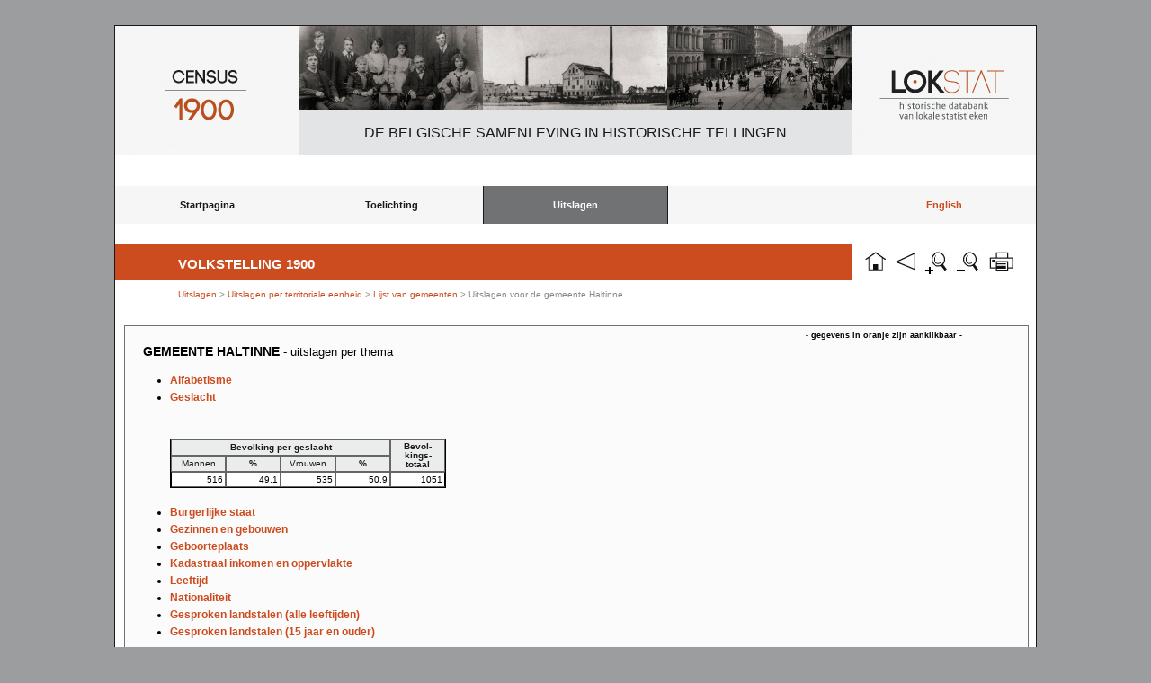

--- FILE ---
content_type: text/html; charset=UTF-8
request_url: https://lokstat.ugent.be/vt1900_bevolking.php?key=1011&naam=Haltinne
body_size: 1920
content:
﻿<!DOCTYPE html>
<html lang="nl">
<head>
     <title>LOKSTAT</title>
     <meta charset="UTF-8" />

     <style>
        article, aside, dialog, figure, footer, header,
        hgroup, menu, nav, section { display: block; }
     </style>
<link rel="stylesheet" href="reset.css" /><link rel="stylesheet" href="lokstat3.css" /><link rel="shortcut icon" href="favicon.ico" type="image/x-icon" />

<Script language=" JavaScript" > 
if (window.print) { 
document.write(' <form>' 
+ ' <input type=button name=print value=" Print Page" ' 
+ ' onClick=" javascript:window.print()" > </form>' ); 
} 
</script> 
<script language="javascript">
function zoomin(){
if(parent.parent.document.body.style.zoom!=0) 
parent.parent.document.body.style.zoom*=1.2; 
else 
parent.parent.document.body.style.zoom=1.2;
}
function zoomout(){
if(parent.parent.document.body.style.zoom!=0) 
parent.parent.document.body.style.zoom*=0.833; 
else 
parent.parent.document.body.style.zoom=0.833;
}
function zoomrest(){
if(parent.parent.document.body.style.zoom!=0) 
parent.parent.document.body.style.zoom*=0; 
else 
parent.parent.document.body.style.zoom=0;
}
</script>

<SCRIPT TYPE="text/javascript">
<!--
function popup(mylink, windowname)
{
if (! window.focus)return true;
var href;
if (typeof(mylink) == 'string')
   href=mylink;
else
   href=mylink.href;
window.open(href, windowname, 'width=600px,height=450px,scrollbars=auto');
return false;
}
//-->
</SCRIPT>

<meta
name="description"
content="Dit is een website voor het ontsluiten van historische data uit de Industrie- en bevolkingstelling van 1896 voor alle Belgische gemeenten."/>
<meta name="keywords" content="historische data, historische statistieken, België, Gemeenten, Industrietelling 1896, Bevolkingsbeweging 1800-2000"/>

</head>

<body>
<div id="container">
<div id="logo_census"><img src="images/census_1900_2.jpg" alt="census_1900_2.jpg"/></div>
<div id="fig1"><img src="images/fig1.jpg" alt="fig1.jpg"/></div>
<div id="fig2"><img src="images/fig2.jpg" alt="fig2.jpg"/></div>
<div id="fig3"><img src="images/fig3.jpg" alt="fig3.jpg"/></div>
<div id="logo_lokstat"><img src="images/lokstat_2.jpg" alt="lokstat_2.jpg"/></div>
<div id="titel"><p>De Belgische samenleving in historische tellingen</p></div>

﻿<!DOCTYPE html>
<html lang="nl">
<head>
     <title></title>
     <meta charset="utf-8" />


     <link rel="stylesheet" href="reset.css" /><link rel="stylesheet" href="lokstat3.css" /><link rel="shortcut icon" href="favicon.ico" type="image/x-icon" />
     <link rel="stylesheet" href="lokstat3_print.css" media="print"/>     
</head>
<body>

<header>
<nav>

<ul class="lijst">
	<li><a href="lokstat_start.php">Startpagina</a></li>
	<li><a href="vt1900_toelichting.php">Toelichting</a>

<ul>	
	<li><a href="vt1900_organisatie.php">Organisatie van de telling</a></li>
	<li><a href="vt1900_bronkritiek.php">Bronkritiek</a></li> 
	<li><a href="vt1900_inhoud.php">Inhoud van de webtabellen</a></li>   	
	<li><a href="vt1900_begrippen.php">Begrippen</a></li>  
</ul>

</li>

	<li><a class="active" href="#">Uitslagen</a>

        <ul>
	<li><a href="vt1900_uitslagen_thematisch.php">per thema</a></li>
	<li><a href="vt1900_uitslagen_territoriaal.php">per ruimtelijke eenheid</a></li>
               
       	</ul>
  	
	</li>

	<li><a>&nbsp;</a></li>
	<li><a style="color:#CC4C20"; href="/en/lokstat_start.php">English</a></li>
	</ul>
</nav>
</header>

</body>
</html>

<a href="lokstat_start.php"><div id= "button_home"></div></a>
<a href="#" onclick="history.go(-1);return false"><div id= "button_back"></div></a>
<a href="#" onClick="zoomin()"><div id= "button_zoom_in"></div></a>
<a href="#" onClick="zoomout()"><div id= "button_zoom_out"></div></a>﻿<script language="JavaScript" src="jquery.js"></script>
<script language="JavaScript" src="jquery-1.3.2.min.js"></script>
<script language="JavaScript" src="jquery.columnfilters.js"></script>
<script type="text/javascript">
$(window).load(function(){
      $("#loading").hide();
})
</script>	

<div id="loading">
Loading content, please wait..
<br />
<br />
<img src="images/ajax-loader.gif" alt="loading.." />
</div>

<a href="print_vt1900.php?key=1011&naam=Haltinne&territory=Gemeente&title=Geslacht&tabel=bevolking&var=bevolking" target="_blank"><div id= "button_print">&nbsp;</div></a>
<div id="titel2">
<p>Volkstelling 1900</p>
</div>

<div id="mainpage_title">
<h3><a href="vt1900_uitslagen.php"> Uitslagen </a> > <a href="vt1900_uitslagen_territoriaal.php"> Uitslagen per territoriale eenheid </a> > <a href="vt1900gem.php"> Lijst van gemeenten</a> > Uitslagen voor de gemeente Haltinne</h3>
</div>


<DIV ID="hisstat_page"><div class="text3"><h3>- gegevens in oranje zijn aanklikbaar -</h3></div> 

<h1>gemeente Haltinne <small> - Uitslagen per thema</small></h1>

<ul class="lijst">
    <li><a href="vt1900_alfabetisme.php?key=1011&naam=Haltinne">Alfabetisme</a></li>
		<li><a href="vt1900_gemeenten1.php?key=1011&naam=Haltinne">Geslacht</a></li>

﻿
<table border="1" cellpadding="2" cellspacing="0">

<tr>
<th align ="center" colspan="4">Bevolking&nbsp;per&nbsp;geslacht</th>
<th align ="center" rowspan="2">Bevol-<br />kings-<br />totaal</th>
</tr>
<tr>
<th class="secundair" align ="center">Mannen</th>
<th align ="center">%</th>
<th class="secundair" align ="center">Vrouwen</th>
<th align ="center">%</th>
</tr><br>﻿<tr><td align="right">516</td><td align="right">49,1</td><td align="right">535</td><td align="right">50,9</td><td align="right">1051</td></tr>
</table>
<br>
	
		<li><a href="vt1900_burgerlijkestaat.php?key=1011&naam= Haltinne">Burgerlijke staat</a></li>
		<li><a href="vt1900_gebouwen.php?key=1011&naam= Haltinne">Gezinnen en gebouwen</a></li>
		<li><a href="vt1900_geografischeherkomst.php?key=1011&naam= Haltinne">Geboorteplaats</a></li>
		<li><a href="vt1900_kadastrale_gegevens_en_inkomens.php?key=1011&naam= Haltinne">Kadastraal inkomen en oppervlakte</a></li>
		<li><a href="vt1900_leeftijd.php?key=1011&naam= Haltinne">Leeftijd</a></li>
		<li><a href="vt1900_nationaliteit.php?key=1011&naam= Haltinne">Nationaliteit</a></li>
		<li><a href="vt1900_talen_alle_leeftijden.php?key=1011&naam= Haltinne">Gesproken landstalen (alle leeftijden)</a></li>
		<li><a href="vt1900_talen_15jaar_en_ouder.php?key=1011&naam= Haltinne">Gesproken landstalen (15 jaar en ouder)</a></li>
</ul>
</div>
 
﻿
<div id="footer">
<p>
<a href="disclaimer.php">Disclaimer</a>
&nbsp;|&nbsp;
<a href="sitemap.php">Sitemap</a>
</p>
</div>

</body> 

</html>


 

--- FILE ---
content_type: text/css
request_url: https://lokstat.ugent.be/lokstat3.css
body_size: 5060
content:
/* CSS Document */

#loading {
z-index:9999;
font-family: Arial;
font-size: 12px;
    position:absolute;
    width:300px;
    top:50%;
    left:50%;
    margin-left:-150px;
    margin-top:-100px;
    text-align:center;
    padding:7px 0 0 0;
    font:bold 11px Arial, Helvetica, sans-serif;
    background-color:white;
    border:1px solid black;
}

body {background:#9C9D9F}
p.grijs {color:#736F6E}

/* opmaak voor filter boxes */
._filterText {width:120px; margin-right:50px;}
.filterColumns {}
thead {border:none;}
/* einde opmaak voor filter boxes */

h2 {padding: 0px 0px 8px 0px;}		
h4 {font-family: arial; font-size: 12px; font-weight: bold;}
h5 {font-family: arial; font-size: 10px; text-decoration: none;}
h5 a {text-decoration: none; color: grey;}
img {border:0; list-style-type: none; color:white;}
td.dimmed {color:#848484!important; font-weight: bold;}
tr.dimmed2:hover {background:white!important;}

#search {position:absolute; margin-left:826px; margin-top:275px;}

#hisstat_page td.searchResult {
    background-color: #ffa!important;
}
#hisstat_page td.faded {
    opacity: 0.2;
}
#id_search {position:absolute; margin-left:750px; margin-top:-30px;}
#form1 {width:200px; height:100px; float:left;}
#form2 {width:400px; position:absolute; margin-left:530px; margin-top:0px; margin-bottom: 20px; }
#form2 h3, .text3 h3 {position:absolute; margin-left:177px; font-size:9px!important; font-weight:regular!important; color:black!important;  margin-top:-40px; }
#form2 h2 {font-size:9px!important;  font-weight:normal!important;}
#form2 small {margin-right:10px!important; font-size:12px!important; font-weight:bold!important; text-transform: uppercase!important;}
.text3 {width:400px; position:absolute; margin-left:560px; margin-top:40px;}
.text6 h3 {width:400px; position:absolute; margin-left:560px; margin-top:0px;}
.text4 h3 {font-size:9px; font-family: arial; width:400px; position:absolute; margin-left:730px; margin-top:-20px;}
.text5 h3 {font-size:9px!important; color:black!important; font-family: arial; width:200px; position:absolute; margin-left:760px; margin-top:-20px;}
.form {width:200px; height:100px; float:right;}

#container {z-index: 4; margin:0px auto; margin-top:10px; width: 1024px; height: 788px; background:white;
border-style:solid; border-width:1px; border-color:#19191B}
#logo_census {position:absolute;  margin-top: 0px; margin-left: 0px; height: 143px; width:204px}
#fig1 {position:absolute;  margin-left: 204px; margin-top: 0px; height: 93px; width:205px}
#fig2 {position:absolute;  margin-left: 409px; margin-top: 0px; height: 93px; width:205px}
#fig3 {position:absolute;  margin-left: 614px; margin-top: 0px; height: 93px; width:205px}
#fig1_3 {position: absolute; margin-left:204px; margin-top: 0px; height: 93px;  width:615px}
#logo_lokstat {position:absolute;  margin-left: 819px; margin-top: 0px; height: 143px; width:205px}
#titel {text-align:center; position:absolute; font-weight: normal; padding: 17px 0px 0px 0px; text-transform: uppercase; font-family: Helvetica, Arial; font-size: 16px; margin-left:204px; margin-top: 93px; width: 615px; height: 33px; background: #E3E4E6; color: #19191B;}
                
#footer {border-top: solid 1px; border-color: #87888A; color: #87888A; font-family:arial; font-size: 10px; text-align: left; position: absolute; padding-left:10px; padding-top:10px; margin-top: 738px; width:1014px; height: 5px;}
#footer a {text-decoration: none; color: #87888A; }
.partners {color: #87888A; font-size: 10px; font-family:arial; position: absolute; margin-left:970px; margin-top: 738px;}
.partners a {text-decoration:none; color: #87888A;}
.hisstat {border: none; position: absolute; margin-left:745px; margin-top: 718px; width:59px; height: 45px;}
.ugent {border: none; position: absolute; margin-left:809px; margin-top: 718px; width:63px; height: 45px;}
.vub {border: none; position: absolute; margin-left:877px; margin-top: 718px; width:142px; height: 45px;}

#titel2 {position:absolute; color:white; font-weight: bold; padding: 14px 0px 0px 70px; text-transform: uppercase; font-family: Helvetica, Arial; font-size: 15px; margin-left:0px; margin-top: 224px; width: 749px; height: 27px; background: #CC4C20}
#button_home {list-style-type: none!important; position: absolute; margin-left:831px; margin-top: 230px; background:url("images/button_home.jpg"); width:29px; height:28px;}
#button_home:hover {background:url("images/button_home_hover.jpg"); width:29px; height:28px;}
#button_back {list-style-type: none!important; position: absolute; margin-left:865px; margin-top: 230px; background:url("images/button_back.jpg"); width:29px; height:28px;}
#button_back:hover {background:url("images/button_back_hover.jpg"); width:29px; height:28px;}
#button_print {position: absolute; margin-left:971px; margin-top: 230px; background:url("images/button_print.jpg"); width:29px; height:28px;}
#button_print:hover {background:url("images/button_print_hover.jpg"); width:29px; height:28px;}
#button_zoom {position: absolute; margin-left:987px; margin-top: 230px;}
#button_zoom_in {position: absolute; margin-left:900px; margin-top: 230px; background:url("images/zoom_in.jpg"); width:29px; height:28px;}
#button_zoom_in:hover {background:url("images/zoom_in_hover.jpg"); width:29px; height:28px;}
#button_zoom_out {position: absolute; margin-left:935px; margin-top: 230px; background:url("images/zoom_out.jpg"); width:29px; height:28px;}
#button_zoom_out:hover {background:url("images/zoom_out_hover.jpg"); width:29px; height:28px;}

#mainpage_title {padding: 30px 0px 0px 0px; text-align: left; position: absolute; margin-left:70px; margin-top: 245px; width:949px;}
#mainpage_title h3 {font-family: Arial; font-size: 10px; color: #87888A; font-weight:normal; }
#mainpage_title a {color:#CC4C20; text-decoration:none;}
#mainpage_title a:hover {color:#717274;}

#mainpage {font-size: 12px; font-family:arial; padding: 0px 20px 0px 0px; height: 380px; overflow: auto; text-align: justify; position: absolute; margin-left:70px; margin-top: 345px; width:729px;}
#mainpage h1 {font-family: Arial; font-size: 14px; font-weight:bold; text-transform: uppercase; margin-bottom:18px;}
#mainpage h2 { margin-top:14px; font-family: Arial; font-size: 12px; color: #19191B; font-weight:bold;}
#mainpage h3 {font-family: Arial; font-size: 12px; color: #808080;}
#mainpage h5 {font-family: Arial; font-size: 13px; color: #19191B;}
#mainpage h6 {font-family: Arial; font-size: 10px; color: #19191B;}
#mainpage p {font-family: Arial; font-size: 12px; line-height: 166%!important; text-align:justify; margin-bottom:10px;}
#mainpage a {text-decoration:none; font-family: Arial; color:#CC4C20; font-weight:bold; font-size: 12px; line-height: 150%; text-align:justify;}


#mainpage ul li.aq3open a {font-size: 14px;}
#mainpage ul ul li.aq3open a {font-size: 12px;}
#mainpage ul ul ul li.aq3open a {font-size: 10px;}

#mainpage ul li.aq3closed a {font-size: 14px;}
#mainpage ul ul li.aq3closed a {font-size: 12px;}
#mainpage ul ul ul li.aq3closed a {font-size: 10px;}

#mainpage li.aq3open a {color:black;}
#mainpage li.aq3closed a {color:black;}
#mainpage li.aq3bullet a {color:#CC4C20;}


#mainpage ul li a.text {display:inline!important; text-decoration:none; font-family: Arial; color:#CC4C20;}
#mainpage table {border-width:0px;} 
#mainpage td {text-align:left; border-width:0px; font-family: Arial; font-size: 12px; color: #808080;}

#mainpage ul {
            list-style:none;
            margin-left:30;
						font-family: arial;}				  			
#mainpage ul.hoger {
            list-style:none;
            margin-left:30;
						font-family: arial;
            margin-top:-5px;}
#mainpage ul li a {display:block!important;
            color: #CC4C20; 
						text-decoration:none;
            font-family: Arial;
            font-size: 11px;
            font-weight:normal;
            }
#mainpage ul li {font-size: 11px; font-weight:normal;}            
#mainpage	ul li a:hover {font-weight:bold!important;}
#mainpage ul.images {
display:inline; 
text-align:center;
list-style-type: none;
padding: 0px;
margin: 0px 0px 0px 100px;
}
#mainpage ul.images li a{
text-align:center;
display:inline; 
padding-left: 25px; 
}

#mainpage ul.images li{
text-align:center;
display:inline; 
padding-left: 25px; 
}

object {width:729px; height:300px;}

#rightframe {position: absolute; margin-left:821px; margin-top: 345px;}

#hisstat_page {border-color:#717274; border-style: solid; border-width: 1px 1px 1px 1px; overflow-x:hidden; background-color: #FBFBFB; text-align: justify; position: absolute; margin-left:10px; margin-top: 315px; margin-right:10px; width:964px; height: 395px; padding: 5px 20px 5px 20px; overflow:auto; overflow-x:hidden;}
#hisstat_page h1 {font-family: Arial; font-size: 14px; font-weight:bold; text-transform: uppercase; margin-top:15px; margin-bottom: 15px;}
#hisstat_page h2 {font-family: Arial; font-size: 12px; color: #19191B; font-weight:bold;}
#hisstat_page h3 {font-family: Arial; font-size: 12px; color: #808080;}
#hisstat_page h4 {font-family: Arial; font-size: 10px; color: black;}
#hisstat_page h5 {position:absolute; margin-left: 5px; margin-top:20px; font-weight:normal; font-size: 12px; font-family:Arial;}
#hisstat_page h6 {font-weight:normal; font-family: Arial; font-size: 10px; color: black;}


#hisstat_page p {font-family: Arial; font-size: 12px; line-height: 166%; text-align:justify; margin-bottom:10px; }
#hisstat_page a {text-decoration:none; font-family: Arial; color:#CC4C20; font-weight:normal; font-size: 12px; line-height: 166%; text-align:justify;}
#hisstat_page a:hover {color:black;}
#hisstat_page ul {margin-left:30px;}
#hisstat_page ul.text {list-style:none;}
#hisstat_page th {font-weight:bold; font-family: Arial; font-size: 10px; color: #19191B; background:#EBEDED; text-align:center;}
#hisstat_page th.klein {font-weight:bold; font-family: Arial; font-size: 8px; color: #19191B; background:#EBEDED; text-align:center;}
#hisstat_page td {font-weight:normal; vertical-align: middle;}
#hisstat_page tr {font-family: Arial; font-size: 10px; color: #19191B;}
#hisstat_page th a {font-weight:bold; font-family: Arial; font-size: 10px; color: #CC4C20;}
#hisstat_page small {text-transform:lowercase; font-size:13px; font-weight:normal;}
#hisstat_page li  {font-family:arial; font-size: 12px; line-height: 166%; }
#hisstat_page ul.lijst li a {color:#CC4C20!important; font-weight:bold!important;}
#hisstat_page .lijst a {color:#CC4C20!important; font-weight:bold!important;}
#hisstat_page ul.lijst li a small {font-size:10px; color:black;}
#hisstat_page ul ul li {list-style-type:circle;}
#nijv1896_table {position:absolute; margin-top:0px; height:270px; overflow:auto; overflow-x:hidden; width:890px;}
th.secundair {text-align:center!important; font-weight:normal!important;}
.sub {font-size:10px}
.voetnoot {margin-top:10px; font-size:9px; font-family: arial;}
.geminfo {position:absolute; top:30px; right: 20px; color: #CC4C20!important; font-size: 10px!important; font-family:arial, sans-serif; font-weight:bold!important;}
a.geminfo {color:#CC4C20; font-size:10px;}
.gemnaam {position:absolute; top: 30px; left:20px; color: white; text-transform: uppercase; padding: 5px 40px 5px 40px; text-align: center; background-color: #CC4C20;}
                                                                 ;
.geminfonaam {position:absolute; top: -30px; left:0px; color: #19191B; text-transform: uppercase; padding: 30px 0px 30px 40px; text-align: left; background: #E6A97F; width:923px; border:1px solid black;}
.geminfoklik {z-index:999; position:absolute; top:5px; left:800px; color: #19191B; font-size: 8px!important; font-family:arial, sans-serif; text-align:right; font-weight:bold!important;}
.geminfotext {position:absolute; top:35px; left:0px; padding:3px 3px 3px 3px; color: white!important; font-size: 12px!important; font-family:arial, sans-serif; text-align:left; font-weight:bold!important; background-color: #717274; width:960px;}
.geminfo_dark {background-color:#DADADA; font-weight:bold!important;}
#hisstat_page .oranje td {background-color:#E6A97F; color:#E6A97F;}

.tabelgeminfo {position:absolute; top:25px; left:-2px; font-weight:regular; color: #19191B; font-size: 8px!important; font-family:arial, sans-serif; width:970px;}
.tabelgeminfo td {padding: 1px 0px 1px 4px; text-align:left; font-weight:normal!important;}
.tabelgeminfo td:first-child {font-weight:bold!important; background-color:#EBEDED;}
.tabelgeminfo td:nth-child(3) {font-weight:bold!important; background-color:#EBEDED;}
.tabelgeminfo td:nth-child(4).geminfo_dark {font-weight:bold!important;} 
.tabelgeminfo td:nth-child(5).geminfo_dark {font-weight:bold!important;} 
.tabelgeminfo td:nth-child(6).geminfo_dark {font-weight:bold!important;} 
.tabelgeminfo a {font-size:10px!important;}
.tabelgeminfo td.light {background-color:white!important;}

.geminfo_dark2 td {padding: 0px Opx 0px 40px; color:white!important; font-weight:bold!important; background-color: #717274!important; font-size: 12px!important;}


/* scrollable table */
      table{border:1px solid; color:black; background:white; font-family:Arial; font-size:10px; }

			.tabelcontainer{max-width: 964px; overflow-y:auto;  height:250px}
			.tabelcontainer2{max-width: 910px; overflow-y:auto;  height:275px}
			.tabelcontainer3{max-width: 910px; overflow-y:auto;  height:220px}
			.tabelcontainer4{max-width: 955px; overflow-y:auto;  height:250px}
			.tabelcontainer5{max-width: 650px; overflow-y:auto;  height:310px}
			.tabelcontainer6{max-width: 760px; overflow-y:auto;  height:310px}
			.tabelcontainer7{max-width: 964px; overflow-y:auto;  height:290px}
			.tabelcontainer8{max-width: 780px; overflow-y:auto;  height:280px}
			.tabelcontainer9{max-width: 984px; overflow-y:auto;  height:280px}
			.tabelcontainer10{max-width: 964px; overflow-y:auto; overflow-x:none;  height:290px}
			.tabelcontainer11{max-width: 570px; overflow-y:auto;  height:300px}
			.tabelcontainer12{max-width: 850px; overflow-y:auto;  height:290px}
			.tabelcontainer13{max-width: 780px; overflow-y:auto;  height:260px}
			
#tabel_nijv1896 {position:absolute; margin-top:45px; height:260px;}
            			
			table.tabeldata {background: white; border-top:none; margin-top: -1px;}
      th {width:55px; white-space:normal; text-align:center!important; line-height:100%}
      td {white-space:normal;}
      th.gem {width:240px!important;}
      td.gem {width:240px!important; text-align:left!important;  font-size:12px!important;}
      td.totaal {width:240px!important; text-align:left!important; font-weight:bold!important; font-size:12px!important;}
      th.smaller {width:30px!important; font-size:10px!important;}
      td.smaller {width:30px!important; text-align:center!important;}
      td.small {width:30px!important; text-align:right!important;}
      th.small {width:30px!important;}
      tr.nijv1896 th {width:44px; border-right-color:white; border-left-color:white; background:#717274!important; font-weight:bold!important; color:white!important; font-size:10px!important;}

      tr.nijv1896 td {width:44px; color: black!important;}

      tr.exploit th.breder {width:44px!important;}
      tr.exploit td.breder {width:44px!important;}
      td.bold {font-weight:bold!important;}
      th.gem1 {width:100px!important;}
      td.gem1 {width:100px!important; text-align:left;}
      th.sector {width:250px!important;}
      td.sector {width:250px!important; text-align:left;}
      td {width:55px; color: black!important;}
      tr.breed th {width:78px; text-align:center!important;}
      tr.breed td {width:78px; color: black!important;}
      tr.breed2 th {width:74px;}
      tr.breed2 td {width:74px; color: black!important;}
      tr.breed3 th {width:59px;}
      tr.breed3 td {width:59px; color: black!important;}
      tr.breed10 th {width:65px;}
      tr.breed10 td {width:65px; color: black!important;}
      tr.exploit th.breder52 {width:55px;}
      tr.exploit td.breder52 {width:55px;}
      tr.breed5 th {width:90px;}
      tr.breed5 td {width:90px; color: black!important;}      
      tr.breed8 th {width:87px;}
      tr.breed8 td {width:87px; color: black!important;}
      tr.vee th {width:44px;}
      tr.vee td {width:44px; color: black!important;}
      tr.teelt th {width:44px;}
      tr.teelt td {width:44px; color: black!important;}
      tr.geb th {width:44px;}
      tr.geb td {width:44px; color: black!important;}
      tr.nijv1896n th {width:44px;}
      tr.nijv1896h th {background:#717274!important; color:white!important; border-right:1px solid white; font-size:12px!important;}
      tr.nijv1896h th:last-child {border-right:1px solid black;}
      tr.nijv1896h th.last {border-right:1px solid black;}
      tr.nijv1896h2 th {width:44px; background:#DADADA!important;}
      tr.nijv1896h3 th {width:44px; background:#EBEDED!important;}
      tr.nijv1896o {background:#E3E4E6!important;}
      tr.nijv1896o td {width:44px; text-align:right; font-weight:normal!important;}
      tr.nijv1896t {background:#717274!important;}
      tr.nijv1896t td {width:44px; font-weight:bold!important; color:white;}
      tr.nijv1896n td {width:44px; color: black!important;}

      tr.voeder th {width:41px;}
      tr.voeder td {width:41px; color: black!important;}
      tr.exploit th {width:40px;}
      tr.exploit td {width:40px; color: black!important;}
      tr.exploit2 th {width:36px;}
      tr.exploit2 td {width:36px; color: black!important;}
			th{text-align: center; font:Arial; color:#024769; border:1px solid #666;}
			td{text-align: right; font:Arial; color:#024769; border:1px solid #666;}
			
      tr:hover {background:#E3E4E6!important;}

/* end scrollable table */		

h1.nijv1896 {margin-top: 50px; margin-left:0px; margin-bottom:20px;}

tr.nijv1896 th:last-child {border-right-color:black;}
tr.nijv1896 {background:#717274!important; border-right-color:white!important; border-left-color:white!important; color:white!important; font-weight:bold;}

tr.nijv1896t {color:green!important; background-color:#717274;}
tr.nijv1896t td {color:white!important; background-color:#717274; font-weight:bold!important; font-size:10px;}
tr.nijv1896 td {color:black; background-color:white;}
td.nijv1896t {text-align:left;}

th.nijv1896 {width:45px;}
td.nijv1896 {width:45px;}

td:last-child {border-right-color:black!important;}
td:first-child {border-left-color:black!important;}
tr.nijv1896 th.nijv1896b {border-color: black; background:#DADADA!important; font-weight:bold!important; color:black!important; font-size:10px!important;}
th.nijv1896b2 {background:#DADADA!important; font-weight:bold!important; color:#CC4C20!important; font-size:12px!important;}
tr.nijv1896 th.nijv1896c {border-color: black; background:#EBEDED!important; font-weight:bold!important; color:black!important; font-size:10px!important;}
a.nijv1896 {color:#CC4C20!important; font-size:9px!important; font-weight:bold!important;}
a.nijv1896:hover {color:#717274!important;}

td.gem_lijst {border: 1px solid; border-color:#B2B3B5; text-align: left; padding:2px 0px 2px 4px}
td.gem_lijst:first-child {width:40%; font-weight:bold!important; font-size:12px!important;}
td.gem_lijst:nth-child(2) {width:22%;}
tr.gem_lijst:hover {background:#E3E4E6;}

table.inhoud {width:600px;}
table.inhoud th {padding:5px; text-align: left; font-weight:bold!important; font-size: 12px!important; background-color:#E3E4E6; color: black; border-right:0px solid black;}
table.inhoud td {padding:5px; text-align:left; font-size: 12px!important; border-right:1px solid black!important;}
table.inhoud td.last {border-bottom:1px solid black!important;}
table.inhoud td.last1 {border-bottom:1px solid black!important; border-left:1px solid black!important;}
table.inhoud td.last2 {border-bottom:1px solid black!important; border-left:0px solid black!important;}
table.inhoud th.first {width:390px; border-right:1px solid black!important;}
table.inhoud th.first3 {width:390px; border-right:1px solid black!important; border-left:0px solid black!important;}
table.inhoud td.first {border-left:1px solid black!important;}
table.inhoud th.last {width:140px; border-right:1px solid black!important;}
table.inhoud th.last3 {width:140px; border-right:1px solid black!important; border-left:0px solid black!important;}
table.inhoud td h3 {font-family: arial; font-weight:bold; color:black!important; font-size:11px!important; padding: 2px; margin:0px;}
table.inhoud tr:hover {background:white;}

ul.inhoud li {line-height: 166%; font-family: arial!important; font-size: 12px!important;}
/* styling voor drop-down-menu's */


        
	      header {position:absolute; margin-top:160px; margin-left: 0px; z-index:500; min-width: 1100px;}

	     nav ul {list-style:none;
						margin:0;
						padding:0;
						text-align:center;
						font-family: arial;
            z-index:700;}				  
				nav ul li {float:left;
						width:204px;
						border-right:1px solid #19191B;
            }
				nav ul li:last {
						border-right:none;
            }
            
				nav ul li.last3  {
						background-color:#F6F6F6; height: 13px; color:#C6C6C6; padding:15px 0px; font-weight:bold; font-size: 12px; 
            }            
            
				nav ul li a.zonderlink {
						color: #C6C6C6;
            } 
            
				nav ul li a.active {
						background-color:#717274!important; color:white;}			
				nav ul li a {display:block;
						background-color: #F6F6F6;
            color: #19191B; 
						text-decoration:none;
						padding:15px 0px;
            font-weight: bold;
            font-family: Arial;
            font-size: 11px;
            }
				nav ul li a:hover {background-color:#b1b2b4; color: #19191B;}
				nav ul li:hover > ul{display:block; }
				
/* 2de level */
				nav ul ul{
						display:none; margin-top:2px; z-index:700}           
        nav ul ul li a { background-color: #EDEDED!important; color:#19191B; font-weight:normal; text-align: left; padding-left: 20px!important; padding-top: 5px!important; padding-bottom: 5px!important;}		
        nav ul ul li:hover > a{background: #DADADA!important; color:#19191B; font-weight:bold;}					
        nav ul li:hover > ul{display:block;}
        
/* 3de level */				
nav ul ul ul{
						display:none;
						margin-left:-196px;
						margin-top:-300px;
            width:250px;
            }
nav ul ul ul li a{background-image: url(pijl_rechts_rood.gif) no-repeat right center height:10px!important; background-color: #DADADA!important; padding:10px 0px; }		
nav ul ul ul li:hover > ul{display:block; position:absolute; margin-left:-196px;
						margin-top:-66px;}
nav ul ul ul li:hover > a{background-color:#B2B3B5;}			

				
/* 4de level */				
nav ul ul ul ul{
						display:none;
						margin-left:-550px!important;
												margin-top:50%;
						margin-bottom:50%;}
						
nav ul ul ul ul li {width:550px!important;}
nav ul ul ul li a{background: url(pijl_rechts_rood.gif) no-repeat right center height:10px!important;}
/* 5de level */				
nav ul ul ul ul ul{
				    border: 1px solid black;
						display:none;
						margin-left:550px!important;
						margin-bottom:0px;
}
nav ul ul ul ul ul li {width:490px!important;}

/* Einde Styling voor drop-down-menu's */        
				
	
 
        
#menu_hisstat {position:absolute; margin-top:325px; margin-left: 20px; z-index:500; min-width: 1000px;}

#menu_hisstat ul {list-style:none;
						margin:0;
						padding:0;
						text-align:center;
						font-family: arial;
            z-index:700;}				  
#menu_hisstat ul li {float:left;
						width:197px;
						margin-right:1px;
            }
#menu_hisstat ul li.last {
						width:195px;
}

#menu_hisstat ul li a.active {
						background-color:#717274!important;
}			
#menu_hisstat ul li a {display:block;
						background-color: #B2B3B5;
            color: white; 
						text-decoration:none;
						padding:15px 0px;
            font-weight: bold;
            font-family: Arial;
            font-size: 11px;
            }
#menu_hisstat ul li a:hover {background-color:#717274; }

#menu_hisstat ul li:hover > ul{display:block; }
				
/* 2de level */
#menu_hisstat ul ul{
						display:none; margin-top:2px; z-index:700;}
#menu_hisstat ul ul li a {background: url(pijl_links_rood.gif) no-repeat left center; background-color: #DADADA!important; color:black; font-weight:normal; text-align: left; padding-left: 20px!important; padding-top: 5px!important; padding-bottom: 5px!important;}		
#menu_hisstat ul ul li:hover > a{background: #B2B3B5!important; color:white;}					
#menu_hisstat ul li:hover > ul{display:block;}
				


/*Styling voor kaart-brouwser */

#kaart {z-index: 5; position:absolute; height:380px; width:992px; margin-top:326px; margin-left:16px; background:#E3E4E5;}

/* Begin CSS Popout menu_kaart */

#menu_kaart{
z-index: 5;
position:absolute;
margin-top: 300px;
margin-left: 16px;
}

#menu_kaart a{
margin-top: 300px;
font:bold 12px helvetica,arial,sans-serif;
height:21px;
width:248px;
display:block;
border-width:0px 1px 0px 0px;
border-style:solid;
border-color:white;
white-space:nowrap;
margin:0;
text-align: center;
color: white;
background:#B1B2B4;
text-decoration:none;
padding: 5px 0px 0px 0px;
}

#menu_kaart h3{
width: 248px;
margin-top: 300px;
font:bold 12px helvetica,arial,sans-serif;
text-align: center;
height:26px;
display:block;
border-width:0px 1px 0px 0px;
border-style:solid;
border-color:white;
white-space:nowrap;
margin:0;
color:white;
background:#F2F2F2;
}

#menu_kaart a, #menu_kaart a:visited{
color:#3E3E3E;
}

#menu_kaart a:hover{
color:#3E3E3E;
background:#ddd;
}

#menu_kaart a:active{
color:white;
background:#ccc;
}

#menu_kaart ul{
list-style:none;
margin:0;
padding:0;
float:left;
width:248px;
}

#menu_kaart li{
position:relative;
}

#hisstat_page1 {border-color:#717274; border-style: solid; border-width: 1px 1px 1px 1px; overflow-x:hidden; background-color: #FBFBFB; text-align: justify; position: absolute; margin-left:-10px; margin-top: 10px; width:280px; height: 120px; padding: 5px 20px 5px 20px; overflow:auto; overflow-x:hidden;}
#hisstat_page2 {border-color:#717274; border-style: solid; border-width: 1px 1px 1px 1px; overflow-x:hidden; background-color: #FBFBFB; text-align: justify; position: absolute; margin-left:320px; margin-top: 10px; width:280px; height: 120px; padding: 5px 20px 5px 20px; overflow:auto; overflow-x:hidden;}
#hisstat_page3 {border-color:#717274; border-style: solid; border-width: 1px 1px 1px 1px; overflow-x:hidden; background-color: #FBFBFB; text-align: justify; position: absolute; margin-left:650px; margin-top: 10px; width:280px; height: 120px; padding: 5px 20px 5px 20px; overflow:auto; overflow-x:hidden;}
#hisstat_page4 {border-color:#717274; border-style: solid; border-width: 1px 1px 1px 1px; overflow-x:hidden; background-color: #FBFBFB; text-align: justify; position: absolute; margin-left:-10px; margin-top: 150px; width:280px; height: 120px; padding: 5px 20px 5px 20px; overflow:auto; overflow-x:hidden;}
#hisstat_page5 {border-color:#717274; border-style: solid; border-width: 1px 1px 1px 1px; overflow-x:hidden; background-color: #FBFBFB; text-align: justify; position: absolute; margin-left:320px; margin-top: 150px; width:280px; height: 120px; padding: 5px 20px 5px 20px; overflow:auto; overflow-x:hidden;}
#hisstat_page6 {border-color:#717274; border-style: solid; border-width: 1px 1px 1px 1px; overflow-x:hidden; background-color: #FBFBFB; text-align: justify; position: absolute; margin-left:650px; margin-top: 150px; width:280px; height: 120px; padding: 5px 20px 5px 20px; overflow:auto; overflow-x:hidden;}
#hisstat_page1a {border-color:#717274; border-style: solid; border-width: 1px 1px 1px 1px; overflow-x:hidden; background-color: #FBFBFB; text-align: justify; position: absolute; margin-left:-10px; margin-top: 10px; width:400px; height: 120px; padding: 5px 20px 5px 20px; overflow:auto; overflow-x:hidden;}
#hisstat_page2a {border-color:#717274; border-style: solid; border-width: 1px 1px 1px 1px; overflow-x:hidden; background-color: #FBFBFB; text-align: justify; position: absolute; margin-left:440px; margin-top: 10px; width:476px; height: 120px; padding: 5px 20px 5px 20px; overflow:auto; overflow-x:hidden;}

/* End of CSS popup menu_kaart */

/* workarounds jQuery */
* html .ui-autocomplete { width:1px; } /* without this, the menu expands to 100% in IE6 */

.ui-button { display: inline-block; position: relative; padding: 0; margin-right: .1em; cursor: pointer; text-align: center; zoom: 1; overflow: visible; } /* the overflow property removes extra width in IE */
.ui-button, .ui-button:link, .ui-button:visited, .ui-button:hover, .ui-button:active { text-decoration: none; }
.ui-button-icon-only { width: 2.2em; } /* to make room for the icon, a width needs to be set here */
button.ui-button-icon-only { width: 2.4em; } /* button elements seem to need a little more width */
.ui-button-icons-only { width: 3.4em; } 
button.ui-button-icons-only { width: 3.7em; } 

/*button text element */
.ui-button .ui-button-text { display: block; line-height: 1.4;  }
.ui-button-text-only .ui-button-text { padding: .4em 1em; }
.ui-button-icon-only .ui-button-text, .ui-button-icons-only .ui-button-text { padding: .4em; text-indent: -9999999px; }
.ui-button-text-icon-primary .ui-button-text, .ui-button-text-icons .ui-button-text { padding: .4em 1em .4em 2.1em; }
.ui-button-text-icon-secondary .ui-button-text, .ui-button-text-icons .ui-button-text { padding: .4em 2.1em .4em 1em; }
.ui-button-text-icons .ui-button-text { padding-left: 2.1em; padding-right: 2.1em; }
/* no icon support for input elements, provide padding by default */
input.ui-button { padding: .4em 1em; }

/*button icon element(s) */
.ui-button-icon-only .ui-icon, .ui-button-text-icon-primary .ui-icon, .ui-button-text-icon-secondary .ui-icon, .ui-button-text-icons .ui-icon, .ui-button-icons-only .ui-icon { position: absolute; top: 50%; margin-top: -8px; }
.ui-button-icon-only .ui-icon { left: 50%; margin-left: -8px; }
.ui-button-text-icon-primary .ui-button-icon-primary, .ui-button-text-icons .ui-button-icon-primary, .ui-button-icons-only .ui-button-icon-primary { left: .5em; }
.ui-button-text-icon-secondary .ui-button-icon-secondary, .ui-button-text-icons .ui-button-icon-secondary, .ui-button-icons-only .ui-button-icon-secondary { right: .5em; }
.ui-button-text-icons .ui-button-icon-secondary, .ui-button-icons-only .ui-button-icon-secondary { right: .5em; }

/*button sets*/
.ui-buttonset { margin-right: 7px; }
.ui-buttonset .ui-button { margin-left: 0; margin-right: -.3em; }

/* workarounds */
button.ui-button::-moz-focus-inner { border: 0; padding: 0; } /* reset extra padding in Firefox */